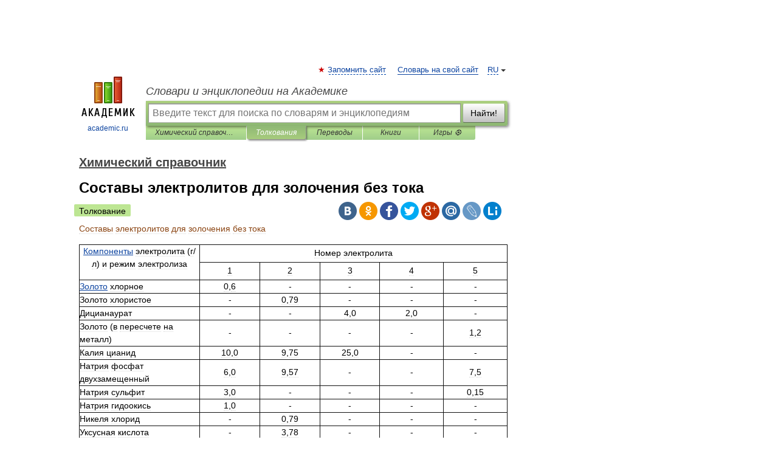

--- FILE ---
content_type: text/html; charset=UTF-8
request_url: https://chemical_reference.academic.ru/1437/%D0%A1%D0%BE%D1%81%D1%82%D0%B0%D0%B2%D1%8B_%D1%8D%D0%BB%D0%B5%D0%BA%D1%82%D1%80%D0%BE%D0%BB%D0%B8%D1%82%D0%BE%D0%B2_%D0%B4%D0%BB%D1%8F_%D0%B7%D0%BE%D0%BB%D0%BE%D1%87%D0%B5%D0%BD%D0%B8%D1%8F_%D0%B1%D0%B5%D0%B7_%D1%82%D0%BE%D0%BA%D0%B0
body_size: 9698
content:
<!DOCTYPE html>
<html lang="ru">
<head>


	<meta http-equiv="Content-Type" content="text/html; charset=utf-8" />
	<title>Составы электролитов для золочения без тока | это... Что такое Составы электролитов для золочения без тока?</title>
	<meta name="Description" content="Компоненты электролита (г/л) и режим электролиза Номер электролита 1 2 3 4 5 Золо" />
	<!-- type: desktop C: ru  -->
	<meta name="Keywords" content="Составы электролитов для золочения без тока" />

 
	<!--[if IE]>
	<meta http-equiv="cleartype" content="on" />
	<meta http-equiv="msthemecompatible" content="no"/>
	<![endif]-->

	<meta name="viewport" content="width=device-width, initial-scale=1, minimum-scale=1">

	
	<meta name="rating" content="mature" />
    <meta http-equiv='x-dns-prefetch-control' content='on'>
    <link rel="dns-prefetch" href="https://ajax.googleapis.com">
    <link rel="dns-prefetch" href="https://www.googletagservices.com">
    <link rel="dns-prefetch" href="https://www.google-analytics.com">
    <link rel="dns-prefetch" href="https://pagead2.googlesyndication.com">
    <link rel="dns-prefetch" href="https://ajax.googleapis.com">
    <link rel="dns-prefetch" href="https://an.yandex.ru">
    <link rel="dns-prefetch" href="https://mc.yandex.ru">

    <link rel="preload" href="/images/Logo.png"   as="image" >
    <link rel="preload" href="/images/Logo_h.png" as="image" >

	<meta property="og:title" content="Составы электролитов для золочения без тока | это... Что такое Составы электролитов для золочения без тока?" />
	<meta property="og:type" content="article" />
	<meta property="og:url" content="https://chemical_reference.academic.ru/1437/%D0%A1%D0%BE%D1%81%D1%82%D0%B0%D0%B2%D1%8B_%D1%8D%D0%BB%D0%B5%D0%BA%D1%82%D1%80%D0%BE%D0%BB%D0%B8%D1%82%D0%BE%D0%B2_%D0%B4%D0%BB%D1%8F_%D0%B7%D0%BE%D0%BB%D0%BE%D1%87%D0%B5%D0%BD%D0%B8%D1%8F_%D0%B1%D0%B5%D0%B7_%D1%82%D0%BE%D0%BA%D0%B0" />
	<meta property="og:image" content="https://academic.ru/images/Logo_social_ru.png?3" />
	<meta property="og:description" content="Компоненты электролита (г/л) и режим электролиза Номер электролита 1 2 3 4 5 Золо" />
	<meta property="og:site_name" content="Словари и энциклопедии на Академике" />
	<link rel="search" type="application/opensearchdescription+xml" title="Словари и энциклопедии на Академике" href="//chemical_reference.academic.ru/dicsearch.xml" />
	<meta name="ROBOTS" content="ALL" />
	<link rel="next" href="https://chemical_reference.academic.ru/1438/%D0%A1%D0%BE%D1%81%D1%82%D0%BE%D1%8F%D0%BD%D0%B8%D0%B5_%D0%BE%D0%BA%D0%B8%D1%81%D0%BB%D0%B5%D0%BD%D0%B8%D1%8F_%D0%B8_%D1%81%D1%82%D0%B5%D1%80%D0%B5%D0%BE%D1%85%D0%B8%D0%BC%D0%B8%D1%8F_%D1%81%D0%BE%D0%B5%D0%B4%D0%B8%D0%BD%D0%B5%D0%BD%D0%B8%D0%B9_%D0%BC%D0%B5%D0%B4%D0%B8" />
	<link rel="prev" href="https://chemical_reference.academic.ru/1436/%D0%A1%D0%BE%D1%81%D1%82%D0%B0%D0%B2%D1%8B_%D1%89%D0%B5%D0%BB%D0%BE%D1%87%D0%BD%D1%8B%D1%85_%D1%80%D0%B0%D1%81%D1%82%D0%B2%D0%BE%D1%80%D0%BE%D0%B2_%D0%B4%D0%BB%D1%8F_%D0%BE%D0%BA%D1%81%D0%B8%D0%B4%D0%B8%D1%80%D0%BE%D0%B2%D0%B0%D0%BD%D0%B8%D1%8F_%D1%81%D1%82%D0%B0%D0%BB%D0%B5%D0%B9_%D0%B8_%D1%82%D0%B5%D0%BC%D0%BF%D0%B5%D1%80%D0%B0%D1%82%D1%83%D1%80%D1%8B_%D0%BE%D0%B1%D1%80%D0%B0%D0%B1%D0%BE%D1%82%D0%BA%D0%B8" />
	<link rel="TOC" href="https://chemical_reference.academic.ru/" />
	<link rel="index" href="https://chemical_reference.academic.ru/" />
	<link rel="contents" href="https://chemical_reference.academic.ru/" />
	<link rel="canonical" href="https://chemical_reference.academic.ru/1437/%D0%A1%D0%BE%D1%81%D1%82%D0%B0%D0%B2%D1%8B_%D1%8D%D0%BB%D0%B5%D0%BA%D1%82%D1%80%D0%BE%D0%BB%D0%B8%D1%82%D0%BE%D0%B2_%D0%B4%D0%BB%D1%8F_%D0%B7%D0%BE%D0%BB%D0%BE%D1%87%D0%B5%D0%BD%D0%B8%D1%8F_%D0%B1%D0%B5%D0%B7_%D1%82%D0%BE%D0%BA%D0%B0" />

<!-- d/t desktop  -->

    <script>
      window.CaramelDomain = "academic.ru";
      const caramelJS = document.createElement('script'); 
      caramelJS.src = "https://ads.digitalcaramel.com/caramel.js?ts="+new Date().getTime();
      caramelJS.async = true;
      document.head.appendChild(caramelJS);
    </script>


    <script>window.yaContextCb = window.yaContextCb || [] </script> 
    <script async src="https://yandex.ru/ads/system/context.js"></script>

    
<!-- +++++ ab_flag=1 fa_flag=2 +++++ -->

<style type="text/css">
div.hidden,#sharemenu,div.autosuggest,#contextmenu,#ad_top,#ad_bottom,#ad_right,#ad_top2,#restrictions,#footer ul + div,#TerminsNavigationBar,#top-menu,#lang,#search-tabs,#search-box .translate-lang,#translate-arrow,#dic-query,#logo img.h,#t-direction-head,#langbar,.smm{display:none}p,ul{list-style-type:none;margin:0 0 15px}ul li{margin-bottom:6px}.content ul{list-style-type:disc}*{padding:0;margin:0}html,body{height:100%}body{padding:0;margin:0;color:#000;font:14px Helvetica,Arial,Tahoma,sans-serif;background:#fff;line-height:1.5em}a{color:#0d44a0;text-decoration:none}h1{font-size:24px;margin:0 0 18px}h2{font-size:20px;margin:0 0 14px}h3{font-size:16px;margin:0 0 10px}h1 a,h2 a{color:#454545!important}#page{margin:0 auto}#page{min-height:100%;position:relative;padding-top:105px}#page{width:720px;padding-right:330px}* html #page{height:100%}#header{position:relative;height:122px}#logo{float:left;margin-top:21px;width:125px}#logo a.img{width:90px;margin:0 0 0 16px}#logo a.img.logo-en{margin-left:13px}#logo a{display:block;font-size:12px;text-align:center;word-break:break-all}#site-title{padding-top:35px;margin:0 0 5px 135px}#site-title a{color:#000;font-size:18px;font-style:italic;display:block;font-weight:400}#search-box{margin-left:135px;border-top-right-radius:3px;border-bottom-right-radius:3px;padding:4px;position:relative;background:#abcf7e;min-height:33px}#search-box.dic{background:#896744}#search-box table{border-spacing:0;border-collapse:collapse;width:100%}#search-box table td{padding:0;vertical-align:middle}#search-box table td:first-child{padding-right:3px}#search-box table td:last-child{width:1px}#search-query,#dic-query,.translate-lang{padding:6px;font-size:16px;height:18px;border:1px solid #949494;width:100%;box-sizing:border-box;height:32px;float:none;margin:0;background:white;float:left;border-radius:0!important}#search-button{width:70px;height:32px;text-align:center;border:1px solid #7a8e69;border-radius:3px;background:#e0e0e0}#search-tabs{display:block;margin:0 15px 0 135px;padding:0;list-style-type:none}#search-tabs li{float:left;min-width:70px;max-width:140px;padding:0 15px;height:23px;line-height:23px;background:#bde693;text-align:center;margin-right:1px}#search-box.dic + #search-tabs li{background:#C9A784}#search-tabs li:last-child{border-bottom-right-radius:3px}#search-tabs li a{color:#353535;font-style:italic;font-size:12px;display:block;white-space:nowrap;text-overflow:ellipsis;overflow:hidden}#search-tabs li.active{height:22px;line-height:23px;position:relative;background:#abcf7e;border-bottom-left-radius:3px;border-bottom-right-radius:3px}#search-box.dic + #search-tabs li.active{background:#896744}#search-tabs li.active a{color:white}#content{clear:both;margin:30px 0;padding-left:15px}#content a{text-decoration:underline}#content .breadcrumb{margin-bottom:20px}#search_sublinks,#search_links{margin-bottom:8px;margin-left:-8px}#search_sublinks a,#search_links a{padding:3px 8px 1px;border-radius:2px}#search_sublinks a.active,#search_links a.active{color:#000 !important;background:#bde693;text-decoration:none!important}.term{color:saddlebrown}@media(max-width:767px){.hideForMobile{display:none}#header{height:auto}#page{padding:5px;width:auto}#logo{float:none;width:144px;text-align:left;margin:0;padding-top:5px}#logo a{height:44px;overflow:hidden;text-align:left}#logo img.h{display:initial;width:144px;height:44px}#logo img.v{display:none}#site-title{padding:0;margin:10px 0 5px}#search-box,#search-tabs{clear:both;margin:0;width:auto;padding:4px}#search-box.translate #search-query{width:100%;margin-bottom:4px}#search-box.translate #td-search{overflow:visible;display:table-cell}ul#search-tabs{white-space:nowrap;margin-top:5px;overflow-x:auto;overflow-y:hidden}ul#search-tabs li,ul#search-tabs li.active{background:none!important;box-shadow:none;min-width:0;padding:0 5px;float:none;display:inline-block}ul#search-tabs li a{border-bottom:1px dashed green;font-style:normal;color:green;font-size:16px}ul#search-tabs li.active a{color:black;border-bottom-color:white;font-weight:700}ul#search-tabs li a:hover,ul#search-tabs li.active a:hover{color:black}#content{margin:15px 0}.h250{height:280px;max-height:280px;overflow:hidden;margin:25px 0 25px 0}
}</style>

	<link rel="shortcut icon" href="https://academic.ru/favicon.ico" type="image/x-icon" sizes="16x16" />
	<link rel="shortcut icon" href="https://academic.ru/images/icon.ico" type="image/x-icon" sizes="32x32" />
    <link rel="shortcut icon" href="https://academic.ru/images/icon.ico" type="image/x-icon" sizes="48x48" />
    
    <link rel="icon" type="image/png" sizes="16x16" href="/images/Logo_16x16_transparent.png" />
    <link rel="icon" type="image/png" sizes="32x32" href="/images/Logo_32x32_transparent.png" />
    <link rel="icon" type="image/png" sizes="48x48" href="/images/Logo_48x48_transparent.png" />
    <link rel="icon" type="image/png" sizes="64x64" href="/images/Logo_64x64_transparent.png" />
    <link rel="icon" type="image/png" sizes="128x128" href="/images/Logo_128x128_transparent.png" />

    <link rel="apple-touch-icon" sizes="57x57"   href="/images/apple-touch-icon-57x57.png" />
    <link rel="apple-touch-icon" sizes="60x60"   href="/images/apple-touch-icon-60x60.png" />
    <link rel="apple-touch-icon" sizes="72x72"   href="/images/apple-touch-icon-72x72.png" />
    <link rel="apple-touch-icon" sizes="76x76"   href="/images/apple-touch-icon-76x76.png" />
    <link rel="apple-touch-icon" sizes="114x114" href="/images/apple-touch-icon-114x114.png" />
    <link rel="apple-touch-icon" sizes="120x120" href="/images/apple-touch-icon-120x120.png" />
  
    <!-- link rel="mask-icon" href="/images/safari-pinned-tab.svg" color="#5bbad5" -->
    <meta name="msapplication-TileColor" content="#00aba9" />
    <meta name="msapplication-config" content="/images/browserconfig.xml" />
    <meta name="theme-color" content="#ffffff" />

    <meta name="apple-mobile-web-app-capable" content="yes" />
    <meta name="apple-mobile-web-app-status-bar-style" content="black /">


<script type="text/javascript">
  (function(i,s,o,g,r,a,m){i['GoogleAnalyticsObject']=r;i[r]=i[r]||function(){
  (i[r].q=i[r].q||[]).push(arguments)},i[r].l=1*new Date();a=s.createElement(o),
  m=s.getElementsByTagName(o)[0];a.async=1;a.src=g;m.parentNode.insertBefore(a,m)
  })(window,document,'script','//www.google-analytics.com/analytics.js','ga');

  ga('create', 'UA-2754246-1', 'auto');
  ga('require', 'displayfeatures');

  ga('set', 'dimension1', 'Наука');
  ga('set', 'dimension2', 'article');
  ga('set', 'dimension3', '0');

  ga('send', 'pageview');

</script>


<script type="text/javascript">
	if(typeof(console) == 'undefined' ) console = {};
	if(typeof(console.log) == 'undefined' ) console.log = function(){};
	if(typeof(console.warn) == 'undefined' ) console.warn = function(){};
	if(typeof(console.error) == 'undefined' ) console.error = function(){};
	if(typeof(console.time) == 'undefined' ) console.time = function(){};
	if(typeof(console.timeEnd) == 'undefined' ) console.timeEnd = function(){};
	Academic = {};
	Academic.sUserLanguage = 'ru';
	Academic.sDomainURL = 'https://chemical_reference.academic.ru/';
	Academic.sMainDomainURL = '//dic.academic.ru/';
	Academic.sTranslateDomainURL = '//translate.academic.ru/';
	Academic.deviceType = 'desktop';
		Academic.sDictionaryId = 'chemical_reference';
		Academic.Lang = {};
	Academic.Lang.sTermNotFound = 'Термин, отвечающий запросу, не найден'; 
</script>


<!--  Вариокуб -->
<script type="text/javascript">
    (function(e, x, pe, r, i, me, nt){
    e[i]=e[i]||function(){(e[i].a=e[i].a||[]).push(arguments)},
    me=x.createElement(pe),me.async=1,me.src=r,nt=x.getElementsByTagName(pe)[0],me.addEventListener("error",function(){function cb(t){t=t[t.length-1],"function"==typeof t&&t({flags:{}})};Array.isArray(e[i].a)&&e[i].a.forEach(cb);e[i]=function(){cb(arguments)}}),nt.parentNode.insertBefore(me,nt)})
    (window, document, "script", "https://abt.s3.yandex.net/expjs/latest/exp.js", "ymab");

    ymab("metrika.70309897", "init"/*, {clientFeatures}, {callback}*/);
    ymab("metrika.70309897", "setConfig", {enableSetYmUid: true});
</script>





</head>
<body>

<div id="ad_top">
<!-- top bnr -->
<div class="banner" style="max-height: 90px; overflow: hidden; display: inline-block;">




<!-- Yandex.RTB R-A-12643772-1 -->
<div id="yandex_rtb_R-A-12643772-1"></div>
<script>
window.yaContextCb.push(() => {
    Ya.Context.AdvManager.render({
        "blockId": "R-A-12643772-1",
        "renderTo": "yandex_rtb_R-A-12643772-1"
    })
})
</script>


</div> <!-- top banner  -->




</div>
	<div id="page"  >








			<div id="header">
				<div id="logo">
					<a href="//academic.ru">
						<img src="//academic.ru/images/Logo.png" class="v" alt="academic.ru" width="88" height="68" />
						<img src="//academic.ru/images/Logo_h.png" class="h" alt="academic.ru" width="144" height="44" />
						<br />
						academic.ru					</a>
				</div>
					<ul id="top-menu">
						<li id="lang">
							<a href="#" class="link">RU</a>

							<ul id="lang-menu">

							<li><a href="//en-academic.com">EN</a></li>
<li><a href="//de-academic.com">DE</a></li>
<li><a href="//es-academic.com">ES</a></li>
<li><a href="//fr-academic.com">FR</a></li>
							</ul>
						</li>
						<!--li><a class="android" href="//dic.academic.ru/android.php">Android версия</a></li-->
						<!--li><a class="apple" href="//dic.academic.ru/apple.php">iPhone/iPad версия</a></li-->
						<li><a class="add-fav link" href="#" onClick="add_favorite(this);">Запомнить сайт</a></li>
						<li><a href="//partners.academic.ru/partner_proposal.php" target="_blank">Словарь на свой сайт</a></li>
						<!--li><a href="#">Форум</a></li-->
					</ul>
					<h2 id="site-title">
						<a href="//academic.ru">Словари и энциклопедии на Академике</a>
					</h2>

					<div id="search-box">
						<form action="/searchall.php" method="get" name="formSearch">

<table><tr><td id="td-search">

							<input type="text" name="SWord" id="search-query" required
							value=""
							title="Введите текст для поиска по словарям и энциклопедиям" placeholder="Введите текст для поиска по словарям и энциклопедиям"
							autocomplete="off">


<div class="translate-lang">
	<select name="from" id="translateFrom">
				<option value="xx">Все языки</option><option value="ru" selected>Русский</option><option value="en">Английский</option><option value="fr">Французский</option><option value="de">Немецкий</option><option value="es">Испанский</option><option disabled>────────</option><option value="sq">Албанский</option><option value="al">Алтайский</option><option value="ar">Арабский</option><option value="an">Арагонский</option><option value="hy">Армянский</option><option value="rp">Арумынский</option><option value="at">Астурийский</option><option value="af">Африкаанс</option><option value="bb">Багобо</option><option value="eu">Баскский</option><option value="ba">Башкирский</option><option value="be">Белорусский</option><option value="bg">Болгарский</option><option value="bu">Бурятский</option><option value="cy">Валлийский</option><option value="wr">Варайский</option><option value="hu">Венгерский</option><option value="vp">Вепсский</option><option value="hs">Верхнелужицкий</option><option value="vi">Вьетнамский</option><option value="ht">Гаитянский</option><option value="el">Греческий</option><option value="ka">Грузинский</option><option value="gn">Гуарани</option><option value="gd">Гэльский</option><option value="da">Датский</option><option value="dl">Долганский</option><option value="pr">Древнерусский язык</option><option value="he">Иврит</option><option value="yi">Идиш</option><option value="in">Ингушский</option><option value="id">Индонезийский</option><option value="ik">Инупиак</option><option value="ga">Ирландский</option><option value="is">Исландский</option><option value="it">Итальянский</option><option value="yo">Йоруба</option><option value="kk">Казахский</option><option value="kc">Карачаевский</option><option value="ca">Каталанский</option><option value="qy">Квенья</option><option value="qu">Кечуа</option><option value="ky">Киргизский</option><option value="zh">Китайский</option><option value="go">Клингонский</option><option value="kv">Коми</option><option value="mm">Коми</option><option value="ko">Корейский</option><option value="cr">Кри</option><option value="ct">Крымскотатарский</option><option value="kp">Кумыкский</option><option value="ku">Курдский</option><option value="km">Кхмерский</option><option value="la">Латинский</option><option value="lv">Латышский</option><option value="ln">Лингала</option><option value="lt">Литовский</option><option value="lb">Люксембургский</option><option value="mu">Майя</option><option value="mk">Македонский</option><option value="ms">Малайский</option><option value="ma">Маньчжурский</option><option value="mi">Маори</option><option value="mj">Марийский</option><option value="mc">Микенский</option><option value="mf">Мокшанский</option><option value="mn">Монгольский</option><option value="nu">Науатль</option><option value="nl">Нидерландский</option><option value="og">Ногайский</option><option value="no">Норвежский</option><option value="oa">Орокский</option><option value="os">Осетинский</option><option value="ot">Османский</option><option value="pi">Пали</option><option value="pm">Папьяменто</option><option value="pa">Пенджабский</option><option value="fa">Персидский</option><option value="pl">Польский</option><option value="pt">Португальский</option><option value="ro">Румынский, Молдавский</option><option value="sa">Санскрит</option><option value="se">Северносаамский</option><option value="sr">Сербский</option><option value="ld">Сефардский</option><option value="sz">Силезский</option><option value="sk">Словацкий</option><option value="sl">Словенский</option><option value="sw">Суахили</option><option value="tl">Тагальский</option><option value="tg">Таджикский</option><option value="th">Тайский</option><option value="tt">Татарский</option><option value="tw">Тви</option><option value="bo">Тибетский</option><option value="tf">Тофаларский</option><option value="tv">Тувинский</option><option value="tr">Турецкий</option><option value="tk">Туркменский</option><option value="ud">Удмуртский</option><option value="uz">Узбекский</option><option value="ug">Уйгурский</option><option value="uk">Украинский</option><option value="ur">Урду</option><option value="uu">Урумский</option><option value="fo">Фарерский</option><option value="fi">Финский</option><option value="hi">Хинди</option><option value="hr">Хорватский</option><option value="cu">Церковнославянский (Старославянский)</option><option value="ke">Черкесский</option><option value="ck">Чероки</option><option value="ce">Чеченский</option><option value="cs">Чешский</option><option value="cv">Чувашский</option><option value="cn">Шайенского</option><option value="sv">Шведский</option><option value="cj">Шорский</option><option value="sx">Шумерский</option><option value="ev">Эвенкийский</option><option value="gw">Эльзасский</option><option value="mv">Эрзянский</option><option value="eo">Эсперанто</option><option value="et">Эстонский</option><option value="ya">Юпийский</option><option value="sh">Якутский</option><option value="ja">Японский</option>	</select>
</div>
<div id="translate-arrow"><a>&nbsp;</a></div>
<div class="translate-lang">
	<select name="to" id="translateOf">
				<option value="xx" selected>Все языки</option><option value="ru">Русский</option><option value="en">Английский</option><option value="fr">Французский</option><option value="de">Немецкий</option><option value="es">Испанский</option><option disabled>────────</option><option value="av">Аварский</option><option value="ad">Адыгейский</option><option value="az">Азербайджанский</option><option value="ai">Айнский язык</option><option value="al">Алтайский</option><option value="ar">Арабский</option><option value="hy">Армянский</option><option value="eu">Баскский</option><option value="ba">Башкирский</option><option value="be">Белорусский</option><option value="hu">Венгерский</option><option value="vp">Вепсский</option><option value="vd">Водский</option><option value="el">Греческий</option><option value="da">Датский</option><option value="he">Иврит</option><option value="yi">Идиш</option><option value="iz">Ижорский</option><option value="in">Ингушский</option><option value="id">Индонезийский</option><option value="is">Исландский</option><option value="it">Итальянский</option><option value="kk">Казахский</option><option value="kc">Карачаевский</option><option value="zh">Китайский</option><option value="kv">Коми</option><option value="ct">Крымскотатарский</option><option value="kp">Кумыкский</option><option value="la">Латинский</option><option value="lv">Латышский</option><option value="lt">Литовский</option><option value="mj">Марийский</option><option value="mf">Мокшанский</option><option value="mn">Монгольский</option><option value="nl">Нидерландский</option><option value="no">Норвежский</option><option value="os">Осетинский</option><option value="fa">Персидский</option><option value="pl">Польский</option><option value="pt">Португальский</option><option value="sk">Словацкий</option><option value="sl">Словенский</option><option value="sw">Суахили</option><option value="tg">Таджикский</option><option value="th">Тайский</option><option value="tt">Татарский</option><option value="tr">Турецкий</option><option value="tk">Туркменский</option><option value="ud">Удмуртский</option><option value="uz">Узбекский</option><option value="ug">Уйгурский</option><option value="uk">Украинский</option><option value="uu">Урумский</option><option value="fi">Финский</option><option value="cu">Церковнославянский (Старославянский)</option><option value="ce">Чеченский</option><option value="cs">Чешский</option><option value="cv">Чувашский</option><option value="sv">Шведский</option><option value="cj">Шорский</option><option value="ev">Эвенкийский</option><option value="mv">Эрзянский</option><option value="eo">Эсперанто</option><option value="et">Эстонский</option><option value="sh">Якутский</option><option value="ja">Японский</option>	</select>
</div>
<input type="hidden" name="did" id="did-field" value="chemical_reference" />
<input type="hidden" id="search-type" name="stype" value="" />

</td><td>

							<button id="search-button">Найти!</button>

</td></tr></table>

						</form>

						<input type="text" name="dic_query" id="dic-query"
						title="Интерактивное оглавление. Вводите нужный Вам термин" placeholder="Интерактивное оглавление. Вводите нужный Вам термин"
						autocomplete="off" >


					</div>
				  <ul id="search-tabs">
    <li data-search-type="-1" id="thisdic" ><a href="#" onclick="return false;">Химический справочник</a></li>
    <li data-search-type="0" id="interpretations" class="active"><a href="#" onclick="return false;">Толкования</a></li>
    <li data-search-type="1"  id="translations" ><a href="#" onclick="return false;">Переводы</a></li>
    <li data-search-type="10" id="books"            ><a href="#" onclick="return false;">Книги       </a></li>
    <li data-search-type="88" id="games"            ><a href="https://games.academic.ru" title="Бесплатные игры" >Игры ⚽</a></li>
  </ul>
				</div>

	
<div id="ad_top2"></div>	
			<div id="content">

  
  				<div itemscope itemtype="http://data-vocabulary.org/Breadcrumb" style="clear: both;">
  				<h2 class="breadcrumb"><a href="/" itemprop="url"><span itemprop="title">Химический справочник</span></a>
  				</h2>
  				</div>
  				<div class="content" id="selectable-content">
  					<div class="title" id="TerminTitle"> <!-- ID нужен для того, чтобы спозиционировать Pluso -->
  						<h1>Составы электролитов для золочения без тока</h1>
  
  </div><div id="search_links"><a class="active">Толкование</a>  					</div>
  
  <ul class="smm">
  <li class="vk"><a onClick="share('vk'); return false;" href="#"></a></li>
  <li class="ok"><a onClick="share('ok'); return false;" href="#"></a></li>
  <li class="fb"><a onClick="share('fb'); return false;" href="#"></a></li>
  <li class="tw"><a onClick="share('tw'); return false;" href="#"></a></li>
  <li class="gplus"><a onClick="share('g+'); return false;" href="#"></a></li>
  <li class="mailru"><a onClick="share('mail.ru'); return false;" href="#"></a></li>
  <li class="lj"><a onClick="share('lj'); return false;" href="#"></a></li>
  <li class="li"><a onClick="share('li'); return false;" href="#"></a></li>
</ul>
<div id="article"><dl>
<div itemscope itemtype="http://webmaster.yandex.ru/vocabularies/enc-article.xml">

               <dt itemprop="title" class="term" lang="ru">Составы электролитов для золочения без тока</dt>

               <dd itemprop="content" class="descript" lang="ru">



<p><table border="1" cellpadding="0" cellspacing="0" style="border-collapse: collapse" bordercolor="#111111" width="100%"> 
                          <tr>
                            <td width="28%" rowspan="2"> 
                            <p align="center"> <a href="http://metallurgicheskiy.academic.ru/4630/%D0%9A%D0%BE%D0%BC%D0%BF%D0%BE%D0%BD%D0%B5%D0%BD%D1%82%D1%8B">Компоненты</a> электролита (г/л) и 
                            режим электролиза </td>
                            <td width="72%" colspan="5" align="center"> Номер 
                            электролита </td>
                          </tr>
                          <tr>
                            <td width="14%" align="center"> 1 </td>
                            <td width="14%" align="center"> 2 </td>
                            <td width="14%" align="center"> 3 </td>
                            <td width="15%" align="center"> 4 </td>
                            <td width="15%" align="center"> 5 </td>
                          </tr>
                          <tr>
                            <td width="28%"> <a href="http://metallurgicheskiy.academic.ru/3447/%D0%97%D0%BE%D0%BB%D0%BE%D1%82%D0%BE">Золото</a> хлорное </td>
                            <td width="14%" align="center"> 0,6 </td>
                            <td width="14%" align="center"> - </td>
                            <td width="14%" align="center"> - </td>
                            <td width="15%" align="center"> - </td>
                            <td width="15%" align="center"> - </td>
                          </tr>
                          <tr>
                            <td width="28%"> Золото хлористое </td>
                            <td width="14%" align="center"> - </td>
                            <td width="14%" align="center"> 0,79 </td>
                            <td width="14%" align="center"> - </td>
                            <td width="15%" align="center"> - </td>
                            <td width="15%" align="center"> - </td>
                          </tr>
                          <tr>
                            <td width="28%"> Дицианаурат </td>
                            <td width="14%" align="center"> - </td>
                            <td width="14%" align="center"> - </td>
                            <td width="14%" align="center"> 4,0 </td>
                            <td width="15%" align="center"> 2,0 </td>
                            <td width="15%" align="center"> - </td>
                          </tr>
                          <tr>
                            <td width="28%"> Золото (в пересчете на металл) </td>
                            <td width="14%" align="center"> - </td>
                            <td width="14%" align="center"> - </td>
                            <td width="14%" align="center"> - </td>
                            <td width="15%" align="center"> - </td>
                            <td width="15%" align="center"> 1,2 </td>
                          </tr>
                          <tr>
                            <td width="28%"> Калия цианид </td>
                            <td width="14%" align="center"> 10,0 </td>
                            <td width="14%" align="center"> 9,75 </td>
                            <td width="14%" align="center"> 25,0 </td>
                            <td width="15%" align="center"> - </td>
                            <td width="15%" align="center"> - </td>
                          </tr>
                          <tr>
                            <td width="28%"> Натрия фосфат двухзамещенный </td>
                            <td width="14%" align="center"> 6,0 </td>
                            <td width="14%" align="center"> 9,57 </td>
                            <td width="14%" align="center"> - </td>
                            <td width="15%" align="center"> - </td>
                            <td width="15%" align="center"> 7,5 </td>
                          </tr>
                          <tr>
                            <td width="28%"> Натрия сульфит </td>
                            <td width="14%" align="center"> 3,0 </td>
                            <td width="14%" align="center"> - </td>
                            <td width="14%" align="center"> - </td>
                            <td width="15%" align="center"> - </td>
                            <td width="15%" align="center"> 0,15 </td>
                          </tr>
                          <tr>
                            <td width="28%"> Натрия гидоокись </td>
                            <td width="14%" align="center"> 1,0 </td>
                            <td width="14%" align="center"> - </td>
                            <td width="14%" align="center"> - </td>
                            <td width="15%" align="center"> - </td>
                            <td width="15%" align="center"> - </td>
                          </tr>
                          <tr>
                            <td width="28%"> Никеля хлорид </td>
                            <td width="14%" align="center"> - </td>
                            <td width="14%" align="center"> 0,79 </td>
                            <td width="14%" align="center"> - </td>
                            <td width="15%" align="center"> - </td>
                            <td width="15%" align="center"> - </td>
                          </tr>
                          <tr>
                            <td width="28%"> Уксусная кислота </td>
                            <td width="14%" align="center"> - </td>
                            <td width="14%" align="center"> 3,78 </td>
                            <td width="14%" align="center"> - </td>
                            <td width="15%" align="center"> - </td>
                            <td width="15%" align="center"> - </td>
                          </tr>
                          <tr>
                            <td width="28%"> Натрия дигидрофосфат </td>
                            <td width="14%" align="center"> - </td>
                            <td width="14%" align="center"> - </td>
                            <td width="14%" align="center"> 42,0 </td>
                            <td width="15%" align="center"> - </td>
                            <td width="15%" align="center"> - </td>
                          </tr>
                          <tr>
                            <td width="28%"> Аммония хлорид </td>
                            <td width="14%" align="center"> - </td>
                            <td width="14%" align="center"> - </td>
                            <td width="14%" align="center"> - </td>
                            <td width="15%" align="center"> 75,0 </td>
                            <td width="15%" align="center"> - </td>
                          </tr>
                          <tr>
                            <td width="28%"> Натрия цитрат </td>
                            <td width="14%" align="center"> - </td>
                            <td width="14%" align="center"> - </td>
                            <td width="14%" align="center"> - </td>
                            <td width="15%" align="center"> 50,0 </td>
                            <td width="15%" align="center"> - </td>
                          </tr>
                          <tr>
                            <td width="28%"> Натрия гипофосфит </td>
                            <td width="14%" align="center"> - </td>
                            <td width="14%" align="center"> - </td>
                            <td width="14%" align="center"> - </td>
                            <td width="15%" align="center"> 10,0 </td>
                            <td width="15%" align="center"> - </td>
                          </tr>
                          <tr>
                            <td width="28%"> <a href="http://metallurgicheskiy.academic.ru/4096/%D0%9A%D0%B0%D0%BB%D0%B8%D0%B9">Калий</a> железистосинеродистый </td>
                            <td width="14%" align="center"> - </td>
                            <td width="14%" align="center"> - </td>
                            <td width="14%" align="center"> - </td>
                            <td width="15%" align="center"> - </td>
                            <td width="15%" align="center"> 15,0 </td>
                          </tr>
                          <tr>
                            <td width="28%"> Калия карбонат </td>
                            <td width="14%" align="center"> - </td>
                            <td width="14%" align="center"> - </td>
                            <td width="14%" align="center"> - </td>
                            <td width="15%" align="center"> - </td>
                            <td width="15%" align="center"> 4,0 </td>
                          </tr>
                          <tr>
                            <td width="28%"> <a href="http://metallurgicheskiy.academic.ru/1641/%D0%92%D0%BE%D0%B4%D0%B0">Вода</a> </td>
                            <td width="14%" align="center"> - </td>
                            <td width="14%" align="center"> 75,5 </td>
                            <td width="14%" align="center"> - </td>
                            <td width="15%" align="center"> - </td>
                            <td width="15%" align="center"> - </td>
                          </tr>
                          <tr>
                            <td width="28%"> <a href="http://metallurgicheskiy.academic.ru/11916/%D0%A2%D0%B5%D0%BC%D0%BF%D0%B5%D1%80%D0%B0%D1%82%D1%83%D1%80%D0%B0">Температура</a>, °С </td>
                            <td width="14%" align="center"> 100 </td>
                            <td width="14%" align="center"> 18-20 </td>
                            <td width="14%" align="center"> 80 </td>
                            <td width="15%" align="center"> 90 </td>
                            <td width="15%" align="center"> 70 </td>
                          </tr>
                        </table><p><sup>&times;</sup> Источник: <i>Буркат Г. К. <a href="http://metallurgicheskiy.academic.ru/10437/%D0%A1%D0%B5%D1%80%D0%B5%D0%B1%D1%80%D0%B5%D0%BD%D0%B8%D0%B5">Серебрение</a>, <a href="http://metallurgicheskiy.academic.ru/3451/%D0%97%D0%BE%D0%BB%D0%BE%D1%87%D0%B5%D0%BD%D0%B8%D0%B5">золочение</a>, <a href="http://metallurgicheskiy.academic.ru/7616/%D0%9F%D0%B0%D0%BB%D0%BB%D0%B0%D0%B4%D0%B8%D1%80%D0%BE%D0%B2%D0%B0%D0%BD%D0%B8%D0%B5">палладирование</a> и родирование. - Л.: Машиностроение, Ленингр. отд-ние, 1984. С. 47.</i></p><br /></p>

</dd>

               <br />

               <p id="TerminSourceInfo" class="src">

               <em><span itemprop="source">Химический справочник</span>.
   <span itemprop="source-date">2014</span>.</em>
 </p>
</div>
</dl>
</div>

<div style="padding:5px 0px;"> <a href="https://games.academic.ru" style="color: green; font-size: 16px; margin-right:10px"><b>Игры ⚽</b></a> <b><a title='онлайн-сервис помощи студентам' href='https://homework.academic.ru/?type_id=1''>Нужно сделать НИР?</a></b></div>

  <div id="socialBar_h"></div>
  					<ul class="post-nav" id="TerminsNavigationBar">
						<li class="prev"><a href="https://chemical_reference.academic.ru/1436/%D0%A1%D0%BE%D1%81%D1%82%D0%B0%D0%B2%D1%8B_%D1%89%D0%B5%D0%BB%D0%BE%D1%87%D0%BD%D1%8B%D1%85_%D1%80%D0%B0%D1%81%D1%82%D0%B2%D0%BE%D1%80%D0%BE%D0%B2_%D0%B4%D0%BB%D1%8F_%D0%BE%D0%BA%D1%81%D0%B8%D0%B4%D0%B8%D1%80%D0%BE%D0%B2%D0%B0%D0%BD%D0%B8%D1%8F_%D1%81%D1%82%D0%B0%D0%BB%D0%B5%D0%B9_%D0%B8_%D1%82%D0%B5%D0%BC%D0%BF%D0%B5%D1%80%D0%B0%D1%82%D1%83%D1%80%D1%8B_%D0%BE%D0%B1%D1%80%D0%B0%D0%B1%D0%BE%D1%82%D0%BA%D0%B8" title="Составы щелочных растворов для оксидирования сталей и температуры обработки">Составы щелочных растворов для оксидирования сталей и температуры обработки</a></li>
						<li class="next"><a href="https://chemical_reference.academic.ru/1438/%D0%A1%D0%BE%D1%81%D1%82%D0%BE%D1%8F%D0%BD%D0%B8%D0%B5_%D0%BE%D0%BA%D0%B8%D1%81%D0%BB%D0%B5%D0%BD%D0%B8%D1%8F_%D0%B8_%D1%81%D1%82%D0%B5%D1%80%D0%B5%D0%BE%D1%85%D0%B8%D0%BC%D0%B8%D1%8F_%D1%81%D0%BE%D0%B5%D0%B4%D0%B8%D0%BD%D0%B5%D0%BD%D0%B8%D0%B9_%D0%BC%D0%B5%D0%B4%D0%B8" title="Состояние окисления и стереохимия соединений меди">Состояние окисления и стереохимия соединений меди</a></li>
					</ul>
<h3 class= "dictionary">
Полезное
</h3>
<div style="text-align: center;"><div style="display: inline-block">
  <div id="ACD_DESKTOP_VIDEO"></div>
</div></div>

<br>
  
  					<div class="other-info">
  						<div class="holder">
							<h3 class="dictionary">Смотреть что такое "Составы электролитов для золочения без тока" в других словарях:</h3>
							<ul class="terms-list">
<li><p><strong><a href="//dic.academic.ru/dic.nsf/enc_chemistry/974/%D0%93%D0%90%D0%9B%D0%AC%D0%92%D0%90%D0%9D%D0%9E%D0%A2%D0%95%D0%A5%D0%9D%D0%98%D0%9A%D0%90">ГАЛЬВАНОТЕХНИКА</a></strong> — получение на пов сти изделия или основы (формы) слоев металлов из р ров их солей под действием постоянного электрич. тока. Различают: 1) гальваностегию нанесение на пов сть изделия тонких, обычно до неск. десятков мкм, металлич. покрытий и 2)&#8230; … &nbsp; <span class="src2">Химическая энциклопедия</span></p></li>
							</ul>
						</div>
	</div>
					</div>



			</div>
  
<div id="ad_bottom">

<br />
<!-- new yandex bnr -->
<div class="banner" style="max-height: 440px; overflow: hidden;">

<!-- Yandex.RTB R-A-12643772-5 -->
<div id="yandex_rtb_R-A-12643772-5"></div>
<script>
window.yaContextCb.push(() => {
    Ya.Context.AdvManager.render({
        "blockId": "R-A-12643772-5",
        "renderTo": "yandex_rtb_R-A-12643772-5"
    })
})
</script>

</div>



</div>

	<div id="footer">
		<div id="liveinternet">
            <!--LiveInternet counter--><a href="https://www.liveinternet.ru/click;academic"
            target="_blank"><img id="licntC2FD" width="31" height="31" style="border:0" 
            title="LiveInternet"
            src="[data-uri]"
            alt=""/></a><script>(function(d,s){d.getElementById("licntC2FD").src=
            "https://counter.yadro.ru/hit;academic?t44.6;r"+escape(d.referrer)+
            ((typeof(s)=="undefined")?"":";s"+s.width+"*"+s.height+"*"+
            (s.colorDepth?s.colorDepth:s.pixelDepth))+";u"+escape(d.URL)+
            ";h"+escape(d.title.substring(0,150))+";"+Math.random()})
            (document,screen)</script><!--/LiveInternet-->
		</div>


      <div id="restrictions">18+</div>


				&copy; Академик, 2000-2026
<ul>
			<li>
				Обратная связь:
				<a id="m_s" href="#">Техподдержка</a>,
				<a id="m_a" href="#">Реклама на сайте</a>
			</li>
</ul>

<br/>
<ul>
			<li>
        <a href="https://tournavigator.pro/" target="_blank">&#128099; Путешествия</a>
			</li>
</ul>
<div>


			<a href="//partners.academic.ru/partner_proposal.php">Экспорт словарей на сайты</a>, сделанные на PHP, <div class="img joom"></div> Joomla, <div class="img drp"></div> Drupal, <div class="img wp"></div> WordPress, MODx.
</div>

	</div>


		<div id="contextmenu">
		<ul id="context-actions">
		  <li><a data-in="masha">Пометить текст и поделиться</a></li>
		  <li class="separator"></li>
		  <!--li><a data-in="dic">Искать в этом же словаре</a></li-->
		  <!--li><a data-in="synonyms">Искать синонимы</a></li-->
		  <li><a data-in="academic">Искать во всех словарях</a></li>
		  <li><a data-in="translate">Искать в переводах</a></li>
		  <li><a data-in="internet">Искать в Интернете</a></li>
		  <!--li><a data-in="category">Искать в этой же категории</a></li-->
		</ul>
		<ul id="context-suggestions">
		</ul>
		</div>

		<div id="sharemenu" style="top: 1075px; left: 240px;">
			<h3>Поделиться ссылкой на выделенное</h3>
			<ul class="smm">
  <li class="vk"><a onClick="share('vk'); return false;" href="#"></a></li>
  <li class="ok"><a onClick="share('ok'); return false;" href="#"></a></li>
  <li class="fb"><a onClick="share('fb'); return false;" href="#"></a></li>
  <li class="tw"><a onClick="share('tw'); return false;" href="#"></a></li>
  <li class="gplus"><a onClick="share('g+'); return false;" href="#"></a></li>
  <li class="mailru"><a onClick="share('mail.ru'); return false;" href="#"></a></li>
  <li class="lj"><a onClick="share('lj'); return false;" href="#"></a></li>
  <li class="li"><a onClick="share('li'); return false;" href="#"></a></li>
</ul>
			<div id="share-basement">
				<h5>Прямая ссылка:</h5>
				<a href="" id="share-directlink">
					…
				</a>
				<small>
					Нажмите правой клавишей мыши и выберите «Копировать ссылку»				</small>
			</div>
		</div>

	

	<script async src="/js/academic.min.js?150324" type="text/javascript"></script>



<div id="ad_right">
 
<div class="banner" style="max-height:600px; overflow:hidden;">

<!-- Yandex.RTB R-A-12643772-2 -->
<div id="yandex_rtb_R-A-12643772-2"></div>
<script>
window.yaContextCb.push(() => {
    Ya.Context.AdvManager.render({
        "blockId": "R-A-12643772-2",
        "renderTo": "yandex_rtb_R-A-12643772-2"
    })
})
</script>

</div>



<div class="banner sticky">
  <div class="ACD_MIDR_300c_test">
<!--  Временно, для теста  -->

<div caramel-id="01j78m1mtc0s4v1w086tt6jgcp"></div>





</div>
</div>

</div>


</div>


<br/><br/><br/><br/><br/><br/>

<!-- Yandex.Metrika counter -->
<script type="text/javascript" >
   (function(m,e,t,r,i,k,a){m[i]=m[i]||function(){(m[i].a=m[i].a||[]).push(arguments)};
   m[i].l=1*new Date();k=e.createElement(t),a=e.getElementsByTagName(t)[0],k.async=1,k.src=r,a.parentNode.insertBefore(k,a)})
   (window, document, "script", "https://mc.yandex.ru/metrika/tag.js", "ym");

   ym(70309897, "init", {
        clickmap:false,
        trackLinks:true,
        accurateTrackBounce:false
   });
</script>
<noscript><div><img src="https://mc.yandex.ru/watch/70309897" style="position:absolute; left:-9999px;" alt="" /></div></noscript>
<!-- /Yandex.Metrika counter -->


<!-- Begin comScore Tag -->
<script>
  var _comscore = _comscore || [];
  _comscore.push({ c1: "2", c2: "23600742" });
  (function() {
    var s = document.createElement("script"), el = document.getElementsByTagName("script")[0]; s.async = true;
    s.src = (document.location.protocol == "https:" ? "https://sb" : "http://b") + ".scorecardresearch.com/beacon.js";
    el.parentNode.insertBefore(s, el);
  })();
</script>
<noscript>
  <img src="//b.scorecardresearch.com/p?c1=2&c2=23600742&cv=2.0&cj=1" />
</noscript>
<!-- End comScore Tag -->



<!-- Floorad (desk) от DC -->
<div caramel-id="01j9h9etzbb3r1y5k6k9gvrkxs"></div>



</body>
  <link rel="stylesheet" href="/css/academic_v2.css?20210501a" type="text/css" />
  <link rel="stylesheet" href="/css/mobile-menu.css?20190810" type="text/css" />
 

</html>

